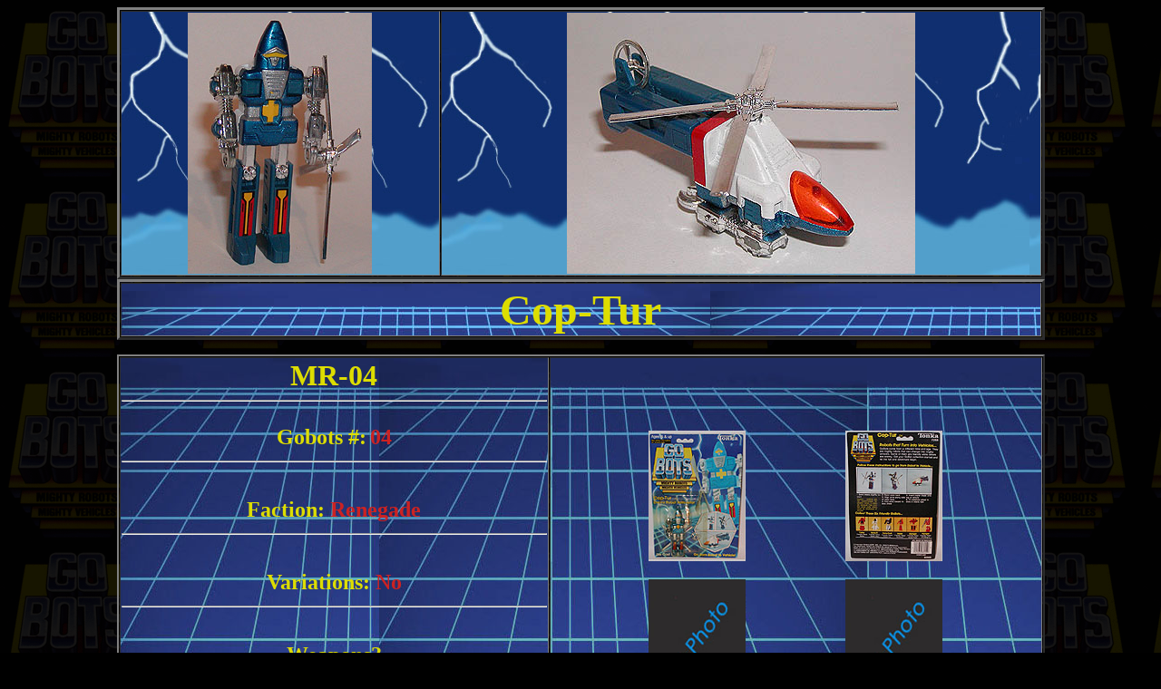

--- FILE ---
content_type: text/html
request_url: http://www.toyarchive.com/Gobots/Regular/Coptur.html
body_size: 1108
content:
<HTML>
<HEAD>
<TITLE>STA:  Gobots:  MR-04 "Cop-Tur"</TITLE>
</HEAD>

<BODY BGCOLOR="#000000" TEXT="#0000CC"    BACKGROUND="http://www.toyarchive.com/Gobots/GobotsBackground.gif"  LINK="#008800" VLINK="#CC0000"> 

<h3></h3>
<p>
<center>
<TABLE BORDER=3 CELLSPACING=1 CELLPADDING=1 WIDTH="81%" >
<tr>
<td Background="BackgroundEvilSky.jpg">
<ahref="CopturLoose1a.jpg"><center><img src="CopturLoose1a.jpg" border="0">
</td>
<td Background="BackgroundEvilSky.jpg">
<ahref="CopturLoose2a.jpg"><center><img src="CopturLoose2a.jpg" border="0">
</td>
</tr>
</table>
<TABLE BORDER=3 CELLSPACING=1 CELLPADDING=1 WIDTH="81%" >
<tr>
<td Background="BackgroundEvilGrid.jpg"><font size="8" color="DDDD00"><center><strong>Cop-Tur<strong></font> <font color="" size="3">
</td>
</tr>
</table>
<p>
<TABLE BORDER=2 CELLSPACING=1 CELLPADDING=1 WIDTH="81%" >
<tr>
<td background="BackgroundEvilLeft.jpg"><font color="DDDD00" size="6"><center><strong>MR-04</font>
<br>
<hr>
<br>
<font color="DDDD00" size="5">Gobots #:</font> <font color="CC2222" size="5"> 04
<br>
<hr>
<br>
<font color="DDDD00" size="5">Faction:</font> <font color="CC2222" size="5">Renegade
<br>
<hr>
<br>
<font color="DDDD00" size="5">Variations:</font> <font color="CC2222" size="5"><ahref="#variations">No</a>
<br>
<hr>
<br>
<font color="DDDD00" size="5">Weapons?
<p>
<center><a href="CopturWeaponsBig.jpg"><img src="CopturWeapons.jpg" border="0"></a>
</td>
<td background="BackgroundEvilRight.jpg">
<p><center>
<TABLE BORDER=0 CELLSPACING=1 CELLPADDING=1 WIDTH="81%" >
<tr>
<td>
<center><a href="CopturMOSC1a.jpg"><img src="CopturMOSC1aa.jpg" border="0">
</td>
<td>
<center><a href="CopturMOSC2a.jpg"><img src="CopturMOSC2aa.jpg" border="0">
</td>
</tr>
<table>
<p>
<TABLE BORDER=0 CELLSPACING=1 CELLPADDING=1 WIDTH="81%">
<tr>
<td>
<ahref="MOCBlank.jpg"><center><img src="MOCBlank.jpg" border="0">
</td>
<td>
<ahref="MOCBlank.jpg"><center><img src="MOCBlank.jpg" border="0">
</td>
</tr>
</table>
</table>
<p>
<a name="variations">
<TABLE BORDER=2 CELLSPACING=1 CELLPADDING=1 WIDTH="81%" >
<tr>
<td Background="BackgroundEvilGrid2.jpg">
<font size="5" color="DDDD00"><b>&nbsp;&nbsp;&nbsp;&nbsp;Variations:</font><font size="4" color="CCCC00"><b> None Known.
</td>
</tr>
</table>
<p>
<TABLE BORDER=2 CELLSPACING=1 CELLPADDING=1 WIDTH="81%" >
<tr>
<td Background="BackgroundEvilGrid2.jpg">
<font size="5" color="DDDD00"><b>&nbsp;&nbsp;&nbsp;&nbsp;Side Notes:</font><font size="4" color="CCCC00"><b> 
</td>
</tr>
</table>
<p><b>
<A href="http://www.toyarchive.com/Gobots/Go-Bots.html">Back To Go-Bots Section</a>
<br>
<A href="http://www.toyarchive.com">Back To Main Page</a>
<br>
<script defer src="https://static.cloudflareinsights.com/beacon.min.js/vcd15cbe7772f49c399c6a5babf22c1241717689176015" integrity="sha512-ZpsOmlRQV6y907TI0dKBHq9Md29nnaEIPlkf84rnaERnq6zvWvPUqr2ft8M1aS28oN72PdrCzSjY4U6VaAw1EQ==" data-cf-beacon='{"rayId":"9c0a65c3cbc3d8d9","version":"2025.9.1","r":1,"serverTiming":{"name":{"cfExtPri":true,"cfEdge":true,"cfOrigin":true,"cfL4":true,"cfSpeedBrain":true,"cfCacheStatus":true}},"token":"dcfee19c073f45c7b70245465ff1b0df","b":1}' crossorigin="anonymous"></script>
</BODY>
</HTML>